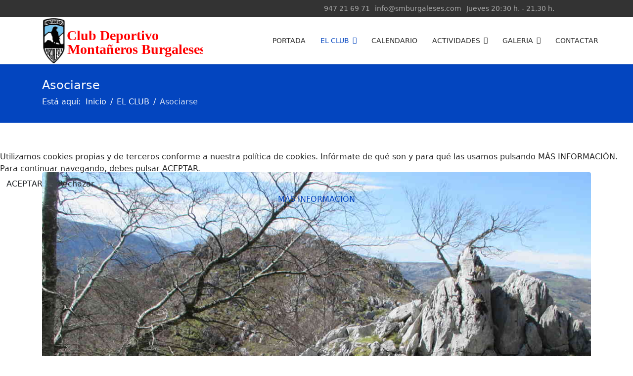

--- FILE ---
content_type: text/html; charset=utf-8
request_url: https://smburgaleses.com/el-club/asociarse
body_size: 34506
content:

<!doctype html>
<html lang="es-es" dir="ltr">
	
<head>
<script type="text/javascript">  (function(){    function blockCookies(disableCookies, disableLocal, disableSession){    if(disableCookies == 1){    if(!document.__defineGetter__){    Object.defineProperty(document, 'cookie',{    get: function(){ return ''; },    set: function(){ return true;}    });    }else{    var oldSetter = document.__lookupSetter__('cookie');    if(oldSetter) {    Object.defineProperty(document, 'cookie', {    get: function(){ return ''; },    set: function(v){ if(v.match(/reDimCookieHint\=/) || v.match(/1706c0f67991037938c84068c2b0214a\=/)) {    oldSetter.call(document, v);    }    return true;    }    });    }    }    var cookies = document.cookie.split(';');    for (var i = 0; i < cookies.length; i++) {    var cookie = cookies[i];    var pos = cookie.indexOf('=');    var name = '';    if(pos > -1){    name = cookie.substr(0, pos);    }else{    name = cookie;    } if(name.match(/reDimCookieHint/)) {    document.cookie = name + '=; expires=Thu, 01 Jan 1970 00:00:00 GMT';    }    }    }    if(disableLocal == 1){    window.localStorage.clear();    window.localStorage.__proto__ = Object.create(window.Storage.prototype);    window.localStorage.__proto__.setItem = function(){ return undefined; };    }    if(disableSession == 1){    window.sessionStorage.clear();    window.sessionStorage.__proto__ = Object.create(window.Storage.prototype);    window.sessionStorage.__proto__.setItem = function(){ return undefined; };    }    }    blockCookies(1,1,1);    }()); </script>


		
		<meta name="viewport" content="width=device-width, initial-scale=1, shrink-to-fit=no">
		<meta charset="utf-8">
	<meta name="author" content="Super User">
	<meta name="description" content="Club de montaña fundado en 1.931. El Club practica las modalidades deportivas de montaña, escalada, espeleología y BTT.">
	<meta name="generator" content="HELIX_ULTIMATE_GENERATOR_TEXT">
	<title>Club Deportivo Montañeros Burgaleses - Asociarse</title>
	<link href="/images/favicon.ico" rel="icon" type="image/vnd.microsoft.icon">
	<link href="/media/vendor/joomla-custom-elements/css/joomla-alert.min.css?0.2.0" rel="stylesheet" />
	<link href="/plugins/system/cookiehint/css/redimstyle.css?b28dc1c4dc75bc48dbdd15150983e570" rel="stylesheet" />
	<link href="/plugins/content/responsive-tables/responsive-tables.css" rel="stylesheet" />
	<link href="/templates/shaper_helixultimate/css/bootstrap.min.css" rel="stylesheet" />
	<link href="/plugins/system/helixultimate/assets/css/system-j4.min.css" rel="stylesheet" />
	<link href="/templates/shaper_helixultimate/css/template.css" rel="stylesheet" />
	<link href="/templates/shaper_helixultimate/css/presets/default.css" rel="stylesheet" />
	<style>#redim-cookiehint-modal {position: fixed; top: 0; bottom: 0; left: 0; right: 0; z-index: 99998; display: flex; justify-content : center; align-items : center;}</style>
	<style>h1{font-family: 'Arial', sans-serif;text-decoration: none;}
</style>
	<style>.logo-image {height:96px;}.logo-image-phone {height:96px;}</style>
	<style>@media(max-width: 576px) {.logo-image {height: 60px;}.logo-image-phone {height: 60px;}}</style>
	<style>#sp-redes-sociales-e-informacion{ background-color:#333333;color:#aaaaaa;padding:5px 5px 5px 5px; }</style>
	<style>#sp-redes-sociales-e-informacion a{color:#aaaaaa;}</style>
	<style>#sp-footer{ background-color:#ffffff; }</style>
<script type="application/json" class="joomla-script-options new">{"joomla.jtext":{"MDL_MODALTXT_CLOSE":"Cerrar","MDL_MODALTXT_PREVIOUS":"Anterior","MDL_MODALTXT_NEXT":"Siguiente","ERROR":"Error","MESSAGE":"Mensaje","NOTICE":"Aviso","WARNING":"Advertencia","JCLOSE":"Cerrar","JOK":"OK","JOPEN":"Abrir"},"data":{"breakpoints":{"tablet":991,"mobile":480},"header":{"stickyOffset":"0"}},"system.paths":{"root":"","rootFull":"https:\/\/smburgaleses.com\/","base":"","baseFull":"https:\/\/smburgaleses.com\/"},"csrf.token":"501b5ac6301b8dd9867beec7e93e20f2"}</script>
	<script src="/media/system/js/core.min.js?ee06c8994b37d13d4ad21c573bbffeeb9465c0e2"></script>
	<script src="/media/vendor/bootstrap/js/bootstrap-es5.min.js?5.3.2" nomodule defer></script>
	<script src="/media/system/js/showon-es5.min.js?0e293ba9dec283752e25f4e1d5eb0a6f8c07d3be" defer nomodule></script>
	<script src="/media/system/js/messages-es5.min.js?c29829fd2432533d05b15b771f86c6637708bd9d" nomodule defer></script>
	<script src="/media/vendor/jquery/js/jquery.min.js?3.7.1"></script>
	<script src="/media/legacy/js/jquery-noconflict.min.js?647005fc12b79b3ca2bb30c059899d5994e3e34d"></script>
	<script src="/media/vendor/bootstrap/js/alert.min.js?5.3.2" type="module"></script>
	<script src="/media/vendor/bootstrap/js/button.min.js?5.3.2" type="module"></script>
	<script src="/media/vendor/bootstrap/js/carousel.min.js?5.3.2" type="module"></script>
	<script src="/media/vendor/bootstrap/js/collapse.min.js?5.3.2" type="module"></script>
	<script src="/media/vendor/bootstrap/js/dropdown.min.js?5.3.2" type="module"></script>
	<script src="/media/vendor/bootstrap/js/modal.min.js?5.3.2" type="module"></script>
	<script src="/media/vendor/bootstrap/js/offcanvas.min.js?5.3.2" type="module"></script>
	<script src="/media/vendor/bootstrap/js/popover.min.js?5.3.2" type="module"></script>
	<script src="/media/vendor/bootstrap/js/scrollspy.min.js?5.3.2" type="module"></script>
	<script src="/media/vendor/bootstrap/js/tab.min.js?5.3.2" type="module"></script>
	<script src="/media/vendor/bootstrap/js/toast.min.js?5.3.2" type="module"></script>
	<script src="/media/system/js/showon.min.js?f79c256660e2c0ca2179cf7f3168ea8143e1af82" type="module"></script>
	<script src="/media/system/js/messages.min.js?7f7aa28ac8e8d42145850e8b45b3bc82ff9a6411" type="module"></script>
	<script src="/templates/shaper_helixultimate/js/main.js"></script>
	<script>template="shaper_helixultimate";</script>
	</head>
	<body class="site helix-ultimate hu com_content com-content view-article layout-default task-none itemid-175 es-es ltr layout-fluid offcanvas-init offcanvs-position-right">

		
		
		<div class="body-wrapper">
			<div class="body-innerwrapper">
								
<section id="sp-redes-sociales-e-informacion" >

						<div class="container">
				<div class="container-inner">
			
	
<div class="row">
	<div id="sp-top1" class="col-lg-6 "><div class="sp-column "><ul class="social-icons"><li class="social-icon-facebook"><a target="_blank" rel="noopener noreferrer" href="https://www.facebook.com/Monta%C3%B1eros-Burgaleses-171522806194471/" aria-label="Facebook"><span class="fab fa-facebook" aria-hidden="true"></span></a></li><li class="social-icon-youtube"><a target="_blank" rel="noopener noreferrer" href="https://www.youtube.com/user/smburgaleses" aria-label="Youtube"><span class="fab fa-youtube" aria-hidden="true"></span></a></li><li class="social-icon-instagram"><a target="_blank" rel="noopener noreferrer" href="https://www.instagram.com/c.d.montaneros_burgaleses/" aria-label="Instagram"><span class="fab fa-instagram" aria-hidden="true"></span></a></li><li class="social-icon-custom"><a target="_blank" rel="noopener noreferrer" href="https://smburgaleses.blogspot.com/" aria-label="Custom"><span class="fab fa-custom" aria-hidden="true"></span></a></li></ul></div></div><div id="sp-top2" class="col-lg-6 "><div class="sp-column "><ul class="sp-contact-info"><li class="sp-contact-phone"><span class="fas fa-phone" aria-hidden="true"></span> <a href="tel:947216971">947 21 69 71</a></li><li class="sp-contact-email"><span class="far fa-envelope" aria-hidden="true"></span> <a href="mailto:info@smburgaleses.com">info@smburgaleses.com</a></li><li class="sp-contact-time"><span class="far fa-clock" aria-hidden="true"></span> Jueves 20:30 h. - 21,30 h.</li></ul></div></div></div>
							</div>
			</div>
			
</section>
<header id="sp-header" >

						<div class="container">
				<div class="container-inner">
			
	
<div class="row">
	<div id="sp-logo" class="col-lg-4 "><div class="sp-column  d-flex align-items-center"><div class="logo"><a href="/">
				<img class='logo-image  d-none d-lg-inline-block'
					srcset='https://smburgaleses.com/images/dibujo.svg 1x'
					src='https://smburgaleses.com/images/dibujo.svg'
					height='96px'
					alt='Club Deportivo Montañeros Burgaleses'
				/>
				<img class="logo-image-phone d-inline-block d-lg-none" src="https://smburgaleses.com/images/logomovil.jpg" alt="Club Deportivo Montañeros Burgaleses" /></a></div></div></div><div id="sp-menu" class="col-lg-8 "><div class="sp-column  d-flex align-items-center justify-content-end"><nav class="sp-megamenu-wrapper d-flex" role="HELIX_ULTIMATE_AIRA_NAVIGATION"><a id="offcanvas-toggler" aria-label="HELIX_ULTIMATE_NAVIGATION" class="offcanvas-toggler-right d-flex d-lg-none" href="#"><div class="burger-icon" aria-hidden="true"><span></span><span></span><span></span></div></a><ul class="sp-megamenu-parent menu-animation-fade d-none d-lg-block"><li class="sp-menu-item"><a   href="/"  >PORTADA</a></li><li class="sp-menu-item sp-has-child active"><a   href="/el-club"  >EL CLUB</a><div class="sp-dropdown sp-dropdown-main sp-menu-right" style="width: 210px;"><div class="sp-dropdown-inner"><ul class="sp-dropdown-items"><li class="sp-menu-item current-item active"><a aria-current="page"  href="/el-club/asociarse"  >Asociarse</a></li><li class="sp-menu-item"><a   href="/el-club/federarse-en-montana"  >Federarse en montaña</a></li><li class="sp-menu-item"><a   href="/el-club/federarse-en-espeleologia"  >Federarse en espeleología</a></li><li class="sp-menu-item"><a   href="/el-club/refugio-de-el-esteralbo"  >Refugio de &quot;El Esteralbo&quot;</a></li><li class="sp-menu-item"><a   href="/el-club/tienda"  >Tienda</a></li><li class="sp-menu-item sp-has-child"><a   href="/el-club/historia"  >Historia</a><div class="sp-dropdown sp-dropdown-sub sp-menu-right" style="width: 210px;"><div class="sp-dropdown-inner"><ul class="sp-dropdown-items"><li class="sp-menu-item"><a   href="/el-club/historia/nuestros-as-socios-as-en-la-revista-torre-santa"  >Nuestros/as socios/as en la revista Torre Santa</a></li></ul></div></div></li></ul></div></div></li><li class="sp-menu-item"><a   href="/calendario/month.calendar/2026/01/17/-"  >CALENDARIO</a></li><li class="sp-menu-item sp-has-child"><a   href="/actividades"  >ACTIVIDADES</a><div class="sp-dropdown sp-dropdown-main sp-menu-right" style="width: 210px;"><div class="sp-dropdown-inner"><ul class="sp-dropdown-items"><li class="sp-menu-item"><a   href="/actividades/cursos-2023"  >Cursos 2024</a></li><li class="sp-menu-item"><a   href="/actividades/rutas-de-montana"  >Rutas de Montaña</a></li><li class="sp-menu-item"><a   href="/actividades/vias-de-escalada"  >Vías de Escalada</a></li><li class="sp-menu-item"><a   href="/actividades/ciclo-de-proyecciones"  >Ciclo de Proyecciones</a></li><li class="sp-menu-item"><a   href="/actividades/concurso-de-fotografia"  >Concurso de Fotografía</a></li><li class="sp-menu-item"><a   href="/actividades/campeonato-de-escalada"  >Campeonato de Escalada</a></li></ul></div></div></li><li class="sp-menu-item sp-has-child"><a   href="/galeria"  >GALERIA</a><div class="sp-dropdown sp-dropdown-main sp-menu-right" style="width: 210px;"><div class="sp-dropdown-inner"><ul class="sp-dropdown-items"><li class="sp-menu-item"><a   href="/galeria/montana"  >Montaña</a></li><li class="sp-menu-item"><a   href="/galeria/espeleologia-barrancos"  >Espeleología/Barrancos</a></li><li class="sp-menu-item"><a   href="/galeria/escalada"  >Escalada</a></li><li class="sp-menu-item"><a   href="/galeria/bicicleta-de-montana-btt"  >Bicicleta de montaña BTT</a></li><li class="sp-menu-item"><a   href="/galeria/formacion"  >Formación</a></li><li class="sp-menu-item"><a   href="/galeria/campeonato-de-escalada"  >Campeonato de Escalada</a></li><li class="sp-menu-item"><a   href="/galeria/ciclo-de-proyecciones"  >Ciclo de Proyecciones</a></li><li class="sp-menu-item"><a   href="/galeria/videos"  >Videos</a></li></ul></div></div></li><li class="sp-menu-item"><a   href="/contacta"  >CONTACTAR</a></li></ul></nav></div></div></div>
							</div>
			</div>
			
</header>
<section id="sp-section-3" >

				
	
<div class="row">
	<div id="sp-title" class="col-lg-12 "><div class="sp-column "><div class="sp-page-title"><div class="container"><h2 class="sp-page-title-heading">Asociarse</h2>
<ol itemscope itemtype="https://schema.org/BreadcrumbList" class="breadcrumb">
			<li class="float-start">
			Está aquí: &#160;
		</li>
	
				<li itemprop="itemListElement" itemscope itemtype="https://schema.org/ListItem" class="breadcrumb-item"><a itemprop="item" href="/" class="pathway"><span itemprop="name">Inicio</span></a>				<meta itemprop="position" content="1">
			</li>
					<li itemprop="itemListElement" itemscope itemtype="https://schema.org/ListItem" class="breadcrumb-item"><a itemprop="item" href="/el-club" class="pathway"><span itemprop="name">EL CLUB</span></a>				<meta itemprop="position" content="2">
			</li>
					<li itemprop="itemListElement" itemscope itemtype="https://schema.org/ListItem" class="breadcrumb-item active"><span itemprop="name">Asociarse</span>				<meta itemprop="position" content="3">
			</li>
		</ol>
</div></div></div></div></div>
				
</section>
<section id="sp-main-body" >

										<div class="container">
					<div class="container-inner">
						
	
<div class="row">
	
<main id="sp-component" class="col-lg-12 ">
	<div class="sp-column ">
		<div id="system-message-container" aria-live="polite">
	</div>


		
		<div class="article-details " itemscope itemtype="https://schema.org/Article">
	<meta itemprop="inLanguage" content="es-ES">
	
	
				<div class="article-full-image">
		<img src="/images/2018/05/03/Asociarse.jpg" itemprop="image" alt="Asociarse">	</div>

	
		
		<div class="article-can-edit d-flex flex-wrap justify-content-between">
				</div>
			
		
			
		
		
	
	<div itemprop="articleBody">
		<p><span style="color: #ff0000; font-size: 16pt;"><strong>REQUISITOS PARA NUEVOS/AS SOCIOS/AS</strong></span></p>
<p><span style="font-size: 14pt;"><strong>1.&nbsp; Ingresar la cantidad correspondiente (ver <a href="#tarifas" title="Tarifas">Tarifas</a>) en la siguiente cuenta del BBVA:</strong></span></p>
<p style="text-align: center;"><span style="font-size: 14pt;"><strong>ES13 0182 1758 9902 0172 8696</strong></span></p>
<p style="padding-left: 30px;"><span style="font-size: 12pt;">En el justificante bancario poner:</span></p>
<p style="padding-left: 60px;"><span style="font-size: 12pt;"><strong><em>Nombre y 1º Apellido + I + C</em></strong></span></p>
<p style="padding-left: 60px;"><span style="font-size: 12pt;"><strong><span style="color: #ff0000;"><strong>NOTA: </strong></span></strong>La inicial <strong><span style="text-decoration: underline;">I</span></strong> es Inscripción y <strong><span style="text-decoration: underline;">C</span></strong> es Cuota.</span></p>
<p><span style="font-size: 14pt;"><strong>2.&nbsp; Traer al Club los siguientes documentos:</strong></span></p>
<p style="padding-left: 30px;"><span style="color: #ff0000; font-size: 12pt;"><strong>• 1 Foto tamaño carnet.</strong></span></p>
<p style="padding-left: 30px;"><span style="color: #ff0000; font-size: 12pt;"><strong>• Justificante bancario.</strong></span></p>
<p style="padding-left: 30px;"><span style="color: #ff0000; font-size: 12pt;"><strong>• Solicitud de ingreso rellenada por las dos caras.</strong></span></p>
<table class="responsive rt">
<tbody>
<tr>
<td style="width: 75px; vertical-align: bottom;"><a href="/images/Imagenes/asociarse/SOLICITUD%20INGRESO%202025.pdf" target="_blank"><span style="font-size: 14pt;"><span class="readonly plg-desc"><img src="/images/Imagenes/Rutas/icono-acrobat.jpg" alt="icono acrobat" width="64" height="75" style="vertical-align: bottom;" /></span></span></a></td>
<td style="vertical-align: bottom;"><a href="/images/Imagenes/asociarse/SOLICITUD%20INGRESO%202026.pdf" target="_blank" title="INSERTAR"><span style="font-size: 14pt;"><span class="readonly plg-desc"><strong>Solicitud de ingreso</strong></span></span></a></td>
</tr>
</tbody>
</table>
<hr />
<p style="text-align: justify;"><span style="font-size: 12pt;">Si quieres que se te incluya en el grupo de Whatsapp del Club debes añadir a la documentación anterior la siguiente solicitud:</span></p>
<table class="responsive rt">
<tbody>
<tr>
<td style="width: 75px; vertical-align: bottom;"><a href="/images/Imagenes/asociarse/SOLICITUD%20CONSENTIMIENTO%20INCLUSION%20WHATSAPP.pdf" target="_blank" title="Descargar Solicitud consentimiento inclusión grupo Whatsapp."><span style="font-size: 14pt;"><span class="readonly plg-desc"><img src="/images/Imagenes/iconos/iconowhatsapp.png" alt="icono acrobat" width="64" height="64" style="vertical-align: bottom;" /></span></span></a></td>
<td style="vertical-align: bottom;"><strong><a href="/images/Imagenes/asociarse/SOLICITUD%20CONSENTIMIENTO%20INCLUSION%20WHATSAPP.pdf" target="_blank" title="Descargar Solicitud consentimiento inclusión grupo Whatsapp."><span style="font-size: 14pt;">Solicitud consentimiento inclusión grupo Whatsapp</span></a></strong></td>
</tr>
</tbody>
</table>
<hr />
<p><span style="color: #ff0000; font-size: 16pt;"><strong>REQUISITOS PARA RENOVAR LA CUOTA/LICENCIA FEDERATIVA<br /></strong></span></p>
<p><span style="font-size: 14pt;"><strong>1.&nbsp; Ingresar la cantidad correspondiente (ver <a href="#tarifas" title="Tarifas">Tarifas</a>) en la siguiente cuenta del BBVA:</strong></span></p>
<p style="text-align: center;"><span style="font-size: 14pt;"><strong>ES13 0182 1758 9902 0172 8696</strong></span></p>
<p style="padding-left: 30px;"><span style="font-size: 12pt;">En el justificante bancario poner:</span></p>
<p style="padding-left: 60px;"><span style="font-size: 12pt;"><strong><em>Nombre y 1º Apellido + C</em></strong></span></p>
<p style="padding-left: 60px;"><span style="font-size: 12pt;"><strong><span style="color: #ff0000;"><strong>NOTA: </strong></span></strong>La inicial <strong><span style="text-decoration: underline;">C</span></strong> es Cuota.</span></p>
<p><span style="font-size: 14pt;"><strong>2.&nbsp; Traer al Club los siguientes documentos:</strong></span></p>
<p style="padding-left: 30px;"><span style="color: #ff0000; font-size: 12pt;"><strong>• Justificante bancario.</strong></span></p>
<p style="padding-left: 30px;"><span style="color: #ff0000; font-size: 12pt;"><strong>• Solicitud de renovación de cuota/licencia federativa rellenada por las dos caras.</strong></span></p>
<table class="responsive rt">
<tbody>
<tr>
<td style="width: 75px; vertical-align: bottom;"><a href="/images/Imagenes/asociarse/RENOVACION%20CUOTA%202023.pdf" target="_blank"><span style="font-size: 14pt;"><span class="readonly plg-desc"><img src="/images/Imagenes/Rutas/icono-acrobat.jpg" alt="icono acrobat" width="64" height="75" style="vertical-align: bottom;" /></span></span></a></td>
<td style="vertical-align: bottom;"><a href="/images/Imagenes/asociarse/RENOVACION%20CUOTA%202026.pdf" target="_blank" title="INSERTAR"><span style="font-size: 14pt;"><span class="readonly plg-desc"><strong>Solicitud de renovación de cuota/licencia federativa</strong></span></span></a></td>
</tr>
</tbody>
</table>
<hr />
<p><span style="color: #ff0000; font-size: 12pt;"><strong><span style="color: #000000;">Si también quieres federarte en montaña ver</span> </strong> <a href="/index.php/el-club/federarse-en-montana" target="_blank" rel="noopener" title="Ver información para federarse en montaña."><strong>Federarse Montaña</strong></a> </span></p>
<p><span style="color: #ff0000; font-size: 12pt;"><strong><span style="color: #000000;">Si también quieres federarte en espeleología ver</span> </strong> <a href="/index.php/el-club/federarse-en-espeleologia" target="_blank" rel="noopener" title="Ver información para federarse en espeleología."><strong>Federarse Espeleología</strong></a> </span></p>
<hr />
<p><a name="tarifas"></a></p>
<p><span style="color: #ff0000;"><span style="font-size: 18px;"><strong>Tarifas 2026:</strong></span></span></p>
<table border="0" class="responsive rt" cellpadding="5">
<tbody>
<tr>
<td rowspan="3" style="width: 400px; background-color: #ffffff; vertical-align: top;">
<p><span style="font-size: 10px;"><strong><span style="color: #008000;"><span style="font-size: 14px;">Mayor</span></span> </strong> </span></p>
Inscripción (I): 15 €<br /> Cuota anual (C): 30 €<br /> Cuota últimos 4 meses: 15 €<hr />
<p style="text-align: justify;"><span style="font-size: 10px;"><strong><span style="color: #008000;"><span style="font-size: 14px;">Mayor de 65 años y más de 25 años en el Club</span></span> </strong> </span></p>
<p>Cuota anual: Gratuita</p>
<hr />
<p><span style="color: #008000;"><strong><span style="font-size: 14px;">Juvenil<br /> </span> </strong> </span></p>
Inscripción (I): 8 €<br /> Cuota anual (C): 18 €<br /> Cuota últimos 4 meses: 10 €<hr />
<p><span style="color: #008000;"><strong><span style="font-size: 14px;">Infantil</span> </strong> </span></p>
Inscripción: Gratuita<br /> Cuota anual: Gratuita</td>
<td rowspan="3">&nbsp;</td>
<td style="text-align: center; vertical-align: top;"><img src="/images/Imagenes/asociarse/carnet-socio.jpg" alt="carnet socio" width="300" height="197" style="border: 1px solid black;" /></td>
</tr>
<tr>
<td style="height: 100px; background-color: #ffffff;">&nbsp;<strong>Categorías</strong><br />
<ul>
<li style="text-align: justify;"><strong>Mayor</strong>: A partir de 18 años cumplidos en 2026.</li>
<li style="text-align: justify;"><strong>Juvenil</strong>: De 14 a 17 años cumplidos en 2026, adjuntar justificante de estudios reglados.</li>
<li style="text-align: justify;"><strong>Infantil</strong>: Hasta 13 años cumplidos en 2026.</li>
</ul>
</td>
</tr>
<tr>
<td style="height: 100px;">&nbsp;</td>
</tr>
</tbody>
</table> 	</div>

	
	
	
			
		
	

	
				</div>

			</div>
</main>
</div>
											</div>
				</div>
						
</section>
<section id="sp-bottom" >

						<div class="container">
				<div class="container-inner">
			
	
<div class="row">
	<div id="sp-bottom1" class="col-sm-col-sm-6 col-lg-3 "><div class="sp-column "><div class="sp-module "><h3 class="sp-module-title">Mapa</h3><div class="sp-module-content">
<div id="mod-custom93" class="mod-custom custom">
    <iframe src="https://www.google.com/maps/embed?pb=!1m14!1m8!1m3!1d11793.258629814758!2d-3.680309!3d42.357133!3m2!1i1024!2i768!4f13.1!3m3!1m2!1s0x0%3A0xdd13ec763ce007f4!2sClub+Deportivo+Monta%C3%B1eros+Burgaleses!5e0!3m2!1ses!2ses!4v1498929995737" width="250" height="300" frameborder="0" style="border:0" allowfullscreen></iframe></div>
</div></div></div></div><div id="sp-bottom2" class="col-sm-col-sm-6 col-lg-3 "><div class="sp-column "><div class="sp-module "><h3 class="sp-module-title">Información</h3><div class="sp-module-content">
<div id="mod-custom429" class="mod-custom custom">
    <p>Club Deportivo Montañeros Burgaleses<br /> C/ Pintor Manero 7, bajo<br /> 09006 - Burgos<br /> Tfo. 947 21 69 71</p>
<hr />
<p style="text-align: justify;">Horario sede: <strong>jueves, 20,30-22h.</strong><br />Horario oficina: <strong>jueves, 20,30-21,30h.</strong> para trámites, salidas sociales, etc.</p>
<p style="text-align: justify;">Si el jueves es festivo o vispera de festivo, se abre el&nbsp;<strong>martes</strong> con el mismo horario anterior.</p></div>
</div></div></div></div><div id="sp-bottom3" class="col-lg-3 "><div class="sp-column "><div class="sp-module "><h3 class="sp-module-title">Últimas fotos</h3><div class="sp-module-content">
<div id="mod-custom467" class="mod-custom custom">
    <table>
<tbody>
<tr>
<td><a href="https://photos.app.goo.gl/dn894RgLR6rgwQwv8" target="_blank" rel="noopener"><img src="https://lh3.googleusercontent.com/pw/AJFCJaWUsDiVIBfBNgVakBzk934GKGiAzhPEkr0ZowlXMEl5KpVWC-u0o_nIZTGLm_Un6T8c37tTUtzfguWpa6-ZUzYGwplbn5NO2ZfGS89I5nNiLtnb16K5b5i1L4s5K16h5nzzCRtMSILYwPdclp7GCO_hEw=w1920-h864-s-no?authuser=0" alt="" width="250" height="187" /></a></td>
<td><a href="https://photos.app.goo.gl/dn894RgLR6rgwQwv8" target="_blank" rel="noopener"><img src="https://lh3.googleusercontent.com/pw/AJFCJaX9D7wfxzXVZzpnHDfaWk3iT1vqLhk6p_PYwtRqMtq_5h-QNDxKEmT7YnvsOVrsIWJ14H457owo3WAoxMiwcHCjyl6O6vsZiiDe7OMHioZJPz5Auxhvykt8MfQiclyCnLcxg6roGFxljsAiOEjes3QRNg=w1920-h864-s-no?authuser=0" alt="" width="250" height="187" /></a></td>
</tr>
<tr>
<td><a href="https://photos.app.goo.gl/dn894RgLR6rgwQwv8" target="_blank" rel="noopener"><img src="https://lh3.googleusercontent.com/pw/AJFCJaVLkxaCV4Oa1bnqHM5GiW8BJzuhT1g1cOtYNLj60ZrwH_gOQSMxdeuHEOuTVThqVnrIusJL5eDvRVvndOmQxcLx6bpVIJRiqXeIi9pLCgP1kztfM07jJXKjSg-NeyZlCB63hNSc7xRsYGDtUUhfBrPLWA=w1920-h864-s-no?authuser=0" alt="" width="250" height="187" /></a></td>
<td><a href="https://photos.app.goo.gl/dn894RgLR6rgwQwv8" target="_blank" rel="noopener"><img src="https://lh3.googleusercontent.com/pw/AJFCJaUILX_QlWRtbxxPeFysBZJ0L-TWeoOW59qTbFYS5FDo3uwLO-Vo6EH-o4CXGgLh9fLfN9WgykW3JfgFcEha_1lss9k0z-Efb4MC_i1LBkNeARw3qn4TSFzqT0suir_FPwCMWMtgdK2fpdjkxFd_gVcAAA=w1600-h715-s-no?authuser=0" alt="" width="250" height="187" /></a></td>
</tr>
<tr>
<td><a href="https://photos.app.goo.gl/dn894RgLR6rgwQwv8" target="_blank" rel="noopener"><img src="https://lh3.googleusercontent.com/pw/AJFCJaWFYgIS29hCdVEE9zRlkKEr586z5UTfNYFWYMtkyRe0VVs96zXmZiFIvF2X8Wy2bncZqooc3NrJ3akph9eXELxfn7ykcpHwS6bvcLkC2KBcMLomSVgtwlek4vtk8EuVYjTIN91g_uaZGvhVrLenUgQEYQ=w1564-h880-s-k-no?authuser=0" alt="" width="250" height="187" /></a></td>
<td><a href="https://photos.app.goo.gl/dn894RgLR6rgwQwv8" target="_blank" rel="noopener"><img src="https://lh3.googleusercontent.com/pw/AJFCJaXwKWqyOdK1wG08GyRQQltdQIam1yAbTeNxO57gnRRjvyFrR3aoIgV5VNrqOh7Jh49c25olDQglgVSYb_GVk-TjbUFErzPnY3G2YiIVUhZLsndF_u8n3KeKWfEV6wgc3jWw2isU0GAiLJdG2t9p7UDnAA=w1600-h715-s-no?authuser=0" alt="" width="250" height="187" /></a></td>
</tr>
</tbody>
</table></div>
</div></div></div></div><div id="sp-bottom4" class="col-lg-3 "><div class="sp-column "><div class="sp-module "><h3 class="sp-module-title">Avisos legales</h3><div class="sp-module-content">
<div id="mod-custom416" class="mod-custom custom">
    <ul>
<li><a href="/aviso-legal" target="_blank" title="Aviso Legal">Aviso Legal</a></li>
<li><a href="/politica-de-privacidad" target="_blank" title="Politica de Privacidad">Politica de Privacidad</a></li>
<li><a href="/politica-de-cookies" target="_blank" title="Politica de cookies">Politica de cookies</a></li>
</ul></div>
</div></div></div></div></div>
							</div>
			</div>
			
</section>
<footer id="sp-footer" >

						<div class="container">
				<div class="container-inner">
			
	
<div class="row">
	<div id="sp-footer1" class="col-lg-12 "><div class="sp-column "><div class="sp-module "><div class="sp-module-content">
<div id="mod-custom376" class="mod-custom custom">
    <table border="0" style="margin-left: auto; margin-right: auto;">
<tbody>
<tr>
<td style="text-align: center; vertical-align: middle;"><a href="http://fclm.com/" target="_blank" rel="noopener noreferrer" title="Federación de Deportes de Montaña, Escalada y Senderismo  de Castilla y León"><img src="/images/Imagenes/logos/logo-fdmescyl.jpg" alt="logo fdmescyl" width="205" height="69" style="border: 0px none;" /></a></td>
<td style="text-align: center; vertical-align: middle;"><a href="http://www.aytoburgos.es/" target="_blank" rel="noopener noreferrer" title="Exmo. Ayuntamiento de Burgos"><img src="/images/Imagenes/logos/ayuntamiento.jpg" alt="ayuntamiento" width="242" height="76" style="border: 0px none;" /></a></td>
<td style="text-align: center; vertical-align: middle;"><a href="http://www.burgosbus.com" target="_blank" rel="noopener noreferrer" title="Autocares Javier de Miguel"><img src="/images/Imagenes/logos/JAVIER_DE_MIGUEL.jpg" alt="JAVIER DE MIGUEL" width="136" height="111" style="border: 0px none;" /></a></td>
<td style="text-align: center; vertical-align: middle;"><a href="https://www.campobaseburgos.com"><img src="/images/logo_campo_base_2.png" alt="logo_campo_base_2.png" width="242" height="106" /></a></td>
<td style="text-align: center; vertical-align: middle;"><a href="https://www.airrocksaladeescalada.com/" target="_blank" rel="noopener noreferrer" title="Sala de Escalada AirRock"><img src="/images/Imagenes/logos/AIR-ROCK.png" alt="AIR-ROCK" width="130" height="92" style="border: 0px none;" /></a></td>
<td style="text-align: center; vertical-align: middle;"><a href="https://www.tiendasummit.com"><img src="/images/SUMMITlogo.png" alt="SUMMITlogo.png" width="220" height="125" /></a></td>
<td style="text-align: center; vertical-align: middle;"><a href="http://www.vaderepro.es/" target="_blank" rel="noopener" title="Impresión Digital VadeRepro"><img src="/images/Imagenes/logos/VadeRepro.jpg" alt="VadeRepro" width="169" height="34" /></a></td>
</tr>
</tbody>
</table>
<p>&nbsp;</p></div>
</div></div><span class="sp-copyright">© Club Deportivo Montañeros Burgaleses</span></div></div></div>
							</div>
			</div>
			
</footer>			</div>
		</div>

		<!-- Off Canvas Menu -->
		<div class="offcanvas-overlay"></div>
		<!-- Rendering the offcanvas style -->
		<!-- If canvas style selected then render the style -->
		<!-- otherwise (for old templates) attach the offcanvas module position -->
					<div class="offcanvas-menu">
	<div class="d-flex align-items-center p-3 pt-4">
		<a href="#" class="close-offcanvas" aria-label="HELIX_ULTIMATE_CLOSE_OFFCANVAS_ARIA_LABEL">
			<div class="burger-icon">
				<span></span>
				<span></span>
				<span></span>
			</div>
		</a>
	</div>
	<div class="offcanvas-inner">
		<div class="d-flex header-modules mb-3">
			
					</div>
		
					<div class="sp-module "><div class="sp-module-content"><ul class="menu">
<li class="item-101 default"><a href="/" >PORTADA</a></li><li class="item-894 active menu-deeper menu-parent"><a href="/el-club" >EL CLUB<span class="menu-toggler"></span></a><ul class="menu-child"><li class="item-175 current active"><a href="/el-club/asociarse" >Asociarse</a></li><li class="item-227"><a href="/el-club/federarse-en-montana" >Federarse en montaña</a></li><li class="item-228"><a href="/el-club/federarse-en-espeleologia" >Federarse en espeleología</a></li><li class="item-178"><a href="/el-club/refugio-de-el-esteralbo" >Refugio de &quot;El Esteralbo&quot;</a></li><li class="item-177"><a href="/el-club/tienda" >Tienda</a></li><li class="item-179 menu-deeper menu-parent"><a href="/el-club/historia" >Historia<span class="menu-toggler"></span></a><ul class="menu-child"><li class="item-180"><a href="/el-club/historia/nuestros-as-socios-as-en-la-revista-torre-santa" >Nuestros/as socios/as en la revista Torre Santa</a></li></ul></li></ul></li><li class="item-893"><a href="/calendario/month.calendar/2026/01/17/-" >CALENDARIO</a></li><li class="item-895 menu-deeper menu-parent"><a href="/actividades" >ACTIVIDADES<span class="menu-toggler"></span></a><ul class="menu-child"><li class="item-374"><a href="/actividades/cursos-2023" >Cursos 2024</a></li><li class="item-375"><a href="/actividades/rutas-de-montana" >Rutas de Montaña</a></li><li class="item-383"><a href="/actividades/vias-de-escalada" >Vías de Escalada</a></li><li class="item-377"><a href="/actividades/ciclo-de-proyecciones" >Ciclo de Proyecciones</a></li><li class="item-378"><a href="/actividades/concurso-de-fotografia" >Concurso de Fotografía</a></li><li class="item-379"><a href="/actividades/campeonato-de-escalada" >Campeonato de Escalada</a></li></ul></li><li class="item-896 menu-deeper menu-parent"><a href="/galeria" >GALERIA<span class="menu-toggler"></span></a><ul class="menu-child"><li class="item-1306"><a href="/galeria/montana" >Montaña</a></li><li class="item-1327"><a href="/galeria/espeleologia-barrancos" >Espeleología/Barrancos</a></li><li class="item-184"><a href="/galeria/escalada" >Escalada</a></li><li class="item-1373"><a href="/galeria/bicicleta-de-montana-btt" >Bicicleta de montaña BTT</a></li><li class="item-1360"><a href="/galeria/formacion" >Formación</a></li><li class="item-188"><a href="/galeria/campeonato-de-escalada" >Campeonato de Escalada</a></li><li class="item-1359"><a href="/galeria/ciclo-de-proyecciones" >Ciclo de Proyecciones</a></li><li class="item-189"><a href="/galeria/videos" >Videos</a></li></ul></li><li class="item-875"><a href="/contacta" >CONTACTAR</a></li></ul>
</div></div>
		
		
		
		
				
		<!-- custom module position -->
		
	</div>
</div>				

		
		

		<!-- Go to top -->
					<a href="#" class="sp-scroll-up" aria-label="HELIX_ULTIMATE_SCROLL_UP_ARIA_LABEL"><span class="fas fa-angle-up" aria-hidden="true"></span></a>
					
<div id="redim-cookiehint-modal">   <div id="redim-cookiehint">     <div class="cookiecontent">   Utilizamos cookies propias y de terceros conforme a nuestra política de cookies. Infórmate de qué son y para qué las usamos pulsando MÁS INFORMACIÓN. Para continuar navegando, debes pulsar ACEPTAR.    </div>     <div class="cookiebuttons">        <a id="cookiehintsubmit" onclick="return cookiehintsubmit(this);" href="https://smburgaleses.com/el-club/asociarse?rCH=2"         class="btn">ACEPTAR</a>           <a id="cookiehintsubmitno" onclick="return cookiehintsubmitno(this);" href="https://smburgaleses.com/el-club/asociarse?rCH=-2"           class="btn">Rechazar</a>          <div class="text-center" id="cookiehintinfo">                <a target="_self" href="https://www.smburgaleses.com/politica-de-cookies">MÁS INFORMACIÓN</a>                      </div>      </div>     <div class="clr"></div>   </div> </div>     <script type="text/javascript">        document.addEventListener("DOMContentLoaded", function(event) {         if (!navigator.cookieEnabled){           document.getElementById('redim-cookiehint-modal').remove();         }       });        function cookiehintfadeOut(el) {         el.style.opacity = 1;         (function fade() {           if ((el.style.opacity -= .1) < 0) {             el.style.display = "none";           } else {             requestAnimationFrame(fade);           }         })();       }         function cookiehintsubmit(obj) {         document.cookie = 'reDimCookieHint=1; expires=0;29; path=/';         cookiehintfadeOut(document.getElementById('redim-cookiehint-modal'));         return true;       }        function cookiehintsubmitno(obj) {         document.cookie = 'reDimCookieHint=-1; expires=0; path=/';         cookiehintfadeOut(document.getElementById('redim-cookiehint-modal'));         return true;       }     </script>  
</body>
</html>

--- FILE ---
content_type: image/svg+xml
request_url: https://smburgaleses.com/images/dibujo.svg
body_size: 16795
content:
<?xml version="1.0" encoding="UTF-8"?>
<!-- Created with Inkscape (http://www.inkscape.org/) -->
<svg width="24.432mm" height="7.1874mm" version="1.1" viewBox="0 0 24.432 7.1874" xmlns="http://www.w3.org/2000/svg" xmlns:cc="http://creativecommons.org/ns#" xmlns:dc="http://purl.org/dc/elements/1.1/" xmlns:rdf="http://www.w3.org/1999/02/22-rdf-syntax-ns#" xmlns:xlink="http://www.w3.org/1999/xlink">
 <metadata>
  <rdf:RDF>
   <cc:Work rdf:about="">
    <dc:format>image/svg+xml</dc:format>
    <dc:type rdf:resource="http://purl.org/dc/dcmitype/StillImage"/>
    <dc:title/>
   </cc:Work>
  </rdf:RDF>
 </metadata>
 <g transform="translate(60.597 -132.39)">
  <g transform="matrix(.26458 0 0 .26458 -60.623 132.28)">
   <text x="14.59" y="21.594999" fill="#000000" font-family="sans-serif" font-size="8px" letter-spacing="0px" word-spacing="0px" style="line-height:1.25" xml:space="preserve"><tspan x="14.59" y="21.594999" fill="#ff0000" font-family="Calibri" font-size="8px" font-weight="bold">Montañeros Burgaleses</tspan></text>
   <text x="14.275002" y="13.719999" fill="#000000" font-family="Calibri" font-size="8px" letter-spacing="0px" word-spacing="0px" style="line-height:1.25" xml:space="preserve"><tspan x="14.275002" y="13.719999" fill="#ff0000" font-family="Calibri" font-weight="bold">Club Deportivo</tspan></text>
   <image x=".10001" y=".40001" width="14.185" height="27.165" preserveAspectRatio="none" xlink:href="[data-uri] ZWVlZWUgZXM6MCBlYzojMDAwMDAwIGNrOjUwMGQwMmE0ZjFmMWQ3NDk3MzQwY2M1ODY4OTZiZjEx /9sAQwAUDg8SDw0UEhASFxUUGB4yIR4cHB49LC4kMklATEtHQEZFUFpzYlBVbVZFRmSIZW13e4GC gU5gjZeMfZZzfoF8/9sAQwEVFxceGh47ISE7fFNGU3x8fHx8fHx8fHx8fHx8fHx8fHx8fHx8fHx8 fHx8fHx8fHx8fHx8fHx8fHx8fHx8fHx8/8AAEQgBmADWAwEiAAIRAQMRAf/EABsAAQADAQEBAQAA AAAAAAAAAAAFBgcEAwIB/8QAUxAAAQMDAQMFCwYKCAUDBQAAAQACAwQFEQYSITETQVFhcSI1NnOB kaGxssHRFBUyQnKCFiMzN1JUYnSj8AckNEOSk6LhJlWDs8Jk0vElJ0RjhP/EABgBAQADAQAAAAAA AAAAAAAAAAACAwQB/8QAHhEBAQEAAwADAQEAAAAAAAAAAAECAxExEhMhYUH/2gAMAwEAAhEDEQA/ ALmiIgIiICIiAiL4kkZE0uke1jRzuOAg+0UfNfLXCwufcKcgfoSBx8wyuKTV9nY3Lah8h6GxO94C CdRVg65tvNBV/wCBv/uXwddUWd1LUY+78UFqRVM67pc7qOYj7QX0NdUXPS1H+n4oLUirA1zbcb4K v/C3/wBy6IdY2iUZfLLD1PjJ9WUE+ii4NRWio+hXxDxmWe1hd0FVT1LS6nnimA543h3qQeyIiAiI gIiICIiAiIgIihr/AKghsrGs2eVqXjLY84AHST0IJlcdZdaGgz8rqoo3AZLC7Lv8I3rO67Ud0rnH bqnRMP1Ie4A6t28+UqJQX+r1vb4toU0U1Q4cDjYafKd/oUPVa3r5doU0MMDTwJBe4eU7vQq3HG+a RscTHSPccBrRknyKYo9KXarAcYBTsIJDpnbPo4jzIOaov11qTmSvmHNhjtgeZuFHuc57i57i5x4k nJKuVNoQZY6rriRju2RMx5nH4KUp9IWiFuHwvndnO1JIc9m7A9CDN0WsNtlr5QtbQ0e2zBIETMjo 5l6fOFG2ubQ8uz5SRkRDjwz5N29BlcFFVVIzT000w6Y4y71L1+aLl/y6r/yHfBXyXV9nYO5nfJ1N jd7wF1RX6hmtUlxa94giOy/LDkHdux5R50Gc/NFy/wCXVf8AkO+CfNFy/wCXVf8AkO+C0K0aho7x NJDTtmZIxu1iRoGRnmwT1eddN0nroIW/N1GKmVx37Tw1rR15IyT/AD0EMslp54DiaGSM/ttIXktS tc93mnf840kNPE1u4tdlznbugndx846CV8VmoLPBLJTVVSwuYdl7OTc8Z6NwIQZgi1Cnp7FVUvym CmoHwDi/kmAN7d247+deL9M2SsY6SKnaOUG58MhwOsDOPQgoUF2uNNs8jXVDQ3g3lCW+Y7lKU2sr rD+VdDUAn67MEf4cKYqNCUztn5NWzR9PKND8+bCjajRFwjLzBNBM0fRGS1zvJjA86CSpddU7ziro 5IuHdRuD/XjHpU5R3y21xAp6yMvJwGOOy4nqB4+RZ5U2G6Uh/HUM2MbRLBtgDrLcgKNQbMiyqhvd xt+BTVTwxu7k3HabjoweHkVrtGs4al7YbhGKeRxAEjT3BPXzt5unyILUiIgIiICy3Ukrpb/Wucck SbI7AMD1LUllN/7+V3jnetBxRsdLI2ONpc95DWtHEk8yu9r0TBGxslzeZpOeJjsMHaeJ9HlVTspA vVBkA/1hnH7QV11xPLDZGiJ5aJZgx+OduHHHoCCbpKWlpItikiiiZz8mAMkbt/SVD0Oqqa4XdlDT wSFjw7ErjjJAJ4dGB/sq7pys+T2O9se845EFjc8C4FufOWqO09I6nufyhn0oYZZB5I3IO6+aprKy qfHRTugpWOwwxktc/HOTx8i69H3qrkuvySqqZZmTMds7btrDgM5yd+MArn0Ixr728uaCWQOLSRwO Wj1Erm0oManpR1yew5B46crJKe/0smXOMsnJvy76W1u39O858imgHO/pFxktO1nPVyX8/wC6q0Ec 2y+ohOOQw4uDgC3fgEc/HHBT9nrvnLW0NXyfJcqXHY2s4xGRxwOhBF3u1Ps9eaZ8gkBaHscN2Qc8 RzcCrHeaFth0i6jDjK6ombtu5g7ju6u4XDr3v1D+7N9pykf6QJnNpqKAY2Hvc89rQAPaKCM09BLb NQ24SyMa2rg29x3FrgS0HPPkBfmpa+optWOmZI7NMWcmM7gNkEjsOT518VldSyXmyywygxU8UDXn B7ktdkjyBfmpKaas1ZU09O0PlfsBrS4DP4sHiUExfayePWFsZDM9sbuTBaHHZcHPIO7hvCr89E64 6pqaRsjYzLVSDadwHdEr6grzX3y0OLC0wmCEkuztbLhv4c/l7Vy3Vj5b7WsjY573VMga1oySdo8E FquFn+ZdH19Py3LF8jX7Wxs/WYMcT0Kqx22rFs+dY8CFkmzkOw5p3d12ZOO1WSZtwboas+dOV5Uy NLOVOXbO0zjz8c8VHU93pY9HT0D3ZqXPw1mOYkHOeHT/ADvQWPTV3kn09JVVrnPNKXBz+Lnta0O8 +DjyKBfri4mVzo4KZrMnZaWk4HWcjelucWaDuTmnBM4HkPJj3r80xaqa4W25PqIg94Zsxu39wcE5 GOfIHT6d4W6x3iK80Zmjbyb2u2Xxl2S083kPxXVUU1JWHk6mGGctGdl7Q4tz28FQNKVU1P8AOnIv 2cUT5RuH0m/RPpKhoGVM8+1TtmkmB28xglwOeO7fxI3oLJqbS7aGM1luafk7R+MiJyWdYJ4j1dnC qrWKAGtstO2rBeZqdolyT3WW789qylzSxxa4YIOCEGn6Zq3VtipZJHbUjQWOP2TgZ68YKlVWdB95 Zf3h3stVmQEREBZTfe/ld493rWrLKr/39rvHO9aDzs3fmg/eY/aCueve80P7y32XKmWbvzQfvMft BXPXveaH95b7LkFJho5JZaSMEYqnBrSN+O62d/8APQu6hgEN2uFOwO/Fw1DGgnJ3NcOpWnS1vgqb Lb6ieMPfBJI+InmySOHkz2hQ9njdJrmqAZts5WfbzwDe6HrIHlQeWh5GRXad8j2saKZxJccDc5pX PpBpk1JTuaNzQ9x6hske8L5qtL3SCsNPHTvnaT3EjPouHWebyqw6fttPp7bnulXBFVSswGGUDZbu JHWcjm6EFf0zTmsNypQ3bMlG4tbni4Fuz6V+aR8JKP7/ALDlKWersdgfPOyvkrJXjYAZAWkNznn3 HgOdeFPd7Fbqx9bQ0VW6ck7DJHNaxmeOME9PPlB+a979Q/uzfacvXXTpZrxSUzMv/FAsYBv2nOI9 OAvGu1NRV88c9TZWySx7mF1Qccc7wBgjtXzNq6Wads77bQvlZjYe+Muc3ByMHPSg4b7YpbI6nEsr ZRMwnLRjDhxHWN43qYo5TU67gqNkgSxh/nhXLUawqapgZU0FDM0HIEkZcAfKUi1a+KUTNtlC2UND dtjNk4wBjPRgYQckdN8j1bFThpa2OtaGg/o7Yx6MJJXutmqqmsYwSGOql7knGQSQfQVIDVlM6qFV NZYH1Q/vRJg9v0TvXlJdrDXTSzV1plilkOS+CXOT043DPkQTN0u8V50fWTxMdGWuYx7XEbjtNO7p G/juVTko2/MMNcwNDhUOhkOTk9yC3dw/S6OIU9RXLTvzVNa3OrIYJTtufK0Ek7uGznoHMuykhscm nZrdHdYg2RxcZJHBjtrIIOy7G7cO3eg56aJkn9HkwhDdve6TZ45Emd/XsgeTC/NEuHzbdGnG4Akf dPb6lKWCxVNBb6yirpY3w1A3ck7hkEO4gc2FSa2jr7LUSwScrCH5ZttJDZW9vON43de9BKaIiZPd KmKVu0x9K9rh0gubleVHPPpW/vZO17ogdl4G7bZzOHN1+cLt0jTzUNPXXiSN3JRwOEbTu5TnOD90 DOOfqXLqS90F5pqd8VPJHWMOHFwGNnG8Zzv38N3Twyg0Nj2yMbJG4OY4AtI4EFZDV/2yfxjvWtC0 bVOqbDG1+0TA90WSc5HEeYEDyLPav+1z+Md60F60H3ll/eHey1WZVrQfeWX94d7LVZUBERAWU37v 5XeOd61qyym/d/K7xzvWg+LOWtvFCXnAFQwk/eC0LUttbc7YI31DKcRyNkMkhw0DeDnyErMV6TVE 04YJ5pJQwbLNtxOyOgdCC8U+oLPY7fFRQzyVZhy0mNnE5JJycDGeglQlRq2p25XW+kpqIykF72sD nuPSTwPE8RzqIpbZW1YDoKZ7mng4jDfOdylqfSspGampZH1MbtfBSmbfEbqT1G1d5uNZtCorZnNc MOaHbLSPsjcuBXCLTdvjOX8tL1OfgegBd0NuooABFSQjHAubtHznepTjqF5cqG1pc4NaCSeAAXQL bXO3toqgjqid8Ff9twGASB1L8yelS+r+ofd/FGZZbi8bqOUfaGz619iwXMjPyU/42/FXVF36o591 Uv5guf6qf8bfivk2O5Af2R/kIPvV2RPqh91UN1sr252qKoHXyTvgueSN8RxIxzD0OGFomT0r92nY xk46E+r+u/d/Gbr9WgyUtNMcy00Dz0ujBPnXFLYLbKCBA6MnnY859OQo3iqU5sqhT1M9K4upp5YX EYJjeWkjyKYpdX3an3PljqABgCVnDyjBJ7V1TaVhOTBVvZ0B7A70jHqUdPpy4RHuGMnHTG8eo4Kh cWJzeb/qw0+sqKshdT3OmfE2Ruw8sO00gjBzjBHkyo0aWgryHWe6QTtO8sk3PY3rxv8AOAq9NBNT uDZ4pInHgHtLV8Mc5j2vY4tc05BBwQepRTavarfHabfHSxu2gwEueQBtE7yf55llU7xJUSvbnDnk jPQSumS73GWAwyV1Q+M5yDITkHmPSFxoNA0H3kl/eHey1WVVrQg/+iSePd6mqyoCIiAsqv8Auvtd 453rWqrK9Q9/q7xpQR7Wlzg1oJcTgAc5V1t1mpqCNpfGyWo3Fz3DOD+z0dqqtnaHXekB5pWnzHKv R4q7jzL+qObVn5H6STxK/ERXswiIgIiICIvieZtPTyzv3tjaXEdOOZct6dk7/H5PPDTRcpUStiZ0 uPHs6VA1eqQ1xbRQBwH15c7/ACD4qAqqmWsndNO8ve70dQ6l5LPrkt8as8UnqcGqazPdQ05HRsuH vUva73DcX8i5hhn5mk5Duw9PUqYgJaQQSCN4IXJux28ea0ZFUrbqGpgmYyskM0B3OLt7m9eeJ8qt vlytGdTTNvFyIiKSA8CRhZI1r2Hi1wyD5Co6psVuqCTyJhceeI49HD0KRRcuZUpqzxULrYZaCIzx SctAPpHGHN7R71ELQqhgkpZ43fRfG4HzLPFn3n41p49XU/Wh6G7xu8c71BWNVzQ3eI+Od6grGq1o iIgLK9Q9/q7xpWqLLNRd/q7xpQeVk33ik8YFeVR7J34pPGBXhX8XjNzewREVygREQEREBVvUl1a4 OoIDkAjlndY+qPKrKN5GFQbkWG5VRjO0wzPweneVVy3qdLuGS3tzIiLO1C/Wtc9wa0FzicAAZJK/ FM6XpxLcnSuGRAwuH2juHvXZO705b1O0jS6YpmxMNW+V0uMuaxwDQejhvU0xjY42Rs3NY0NG/mAw vpFqmZPGLWrr0REUkRERB8TfkJfFu9SztaJP/Z5vFu9RWdqjl9aeHytD0N3iPjneoKxqv6JGLAw9 Mjj6VYFSvEREBZbqXv8A1vjPcFqSy3UvhBW+M9wQeNk78UnjAryqPYxm8Uuf01eFfxeM3N6IiK5Q Ii+gxx4NKD5RfpBHEL8AycIOO7zmmtVTK0lrtnZaR0kge9UVS9/uny6fkIT/AFeI7j+m7p+CiFl3 rutnHn45ERFBYKd0rUxxVU0Ejg10zRsZ4Ejm7d6gkXZer25Z3OmjIofT10dWwmnqH7VRGO5ceL2/ EKYWrOu52xazc3oREUkRERB8Tf2ebxbvUs7WiTfkJfFu9SztUcvrTw+Vo+ixjT8XW9/rU+oHRng9 D9t/rKnlSvEREBZdqYY1BW/b9wWorL9UeENb9seoIPCyd+KTxivCpFi780v2/crur+Lxm5vYJ1nc BvJPALzqJ4aWLlaiRsbOk8/UBzqp3i+SXDMMIdFTZ4Hi/t+CnrcyhjF067xqBxcYLe/ZYNzphxd9 noHWoGSaSV21LI97ulziSpezaZrbq0SnFPTH+8eN7uwc/qVvodKWujDS6H5RIPrTHPo4ehZrq1qm ZJ+KDT3OtpiORqpABwaXZb5juU7R6ojMR+VxFszWkgsHcuIG7sVlrdMWqtbg0zYHY3Pg7gjycPOF ULvpSttsb543Nqadgy5zRhzR0kfDK7NWFzL6gURFFIREQEREH1HI+KRskbix7TkOB3gq72iv+caI SuAErTsyAcM9PlVGVl0gfxdaOuM+0rOO9VVyzvPawoiLSyCIuK6XSG2Rjb7udwyyIH0noC5bJ67J beo+rpWRUVDK+VwDnsc2NvO4kf7qhrrlkrLtVl+xJPK7cGsaTgccADy+lciza18q2Yx8Y0rRwxp2 nPS55/1FTihdIeDdJ9/23KaUExERAWX6o8Ia37Y9QWoLMNU5/CKt+0PZCDnsffikxv7tWe83Vtsh AYA+ok+g0/VH6RVSt9T8jrYags2xG7OyDjPlSuq319ZJUPGHPO5o34HMFOa6nUV6x8td18VFRNVS mSokdI887j6B0K36d0mA1lXdWZcd7Kdw4fa+Hn6F0aY0yKMNra9gNSd7IyPyfWf2vUrSoLH4NwwF +oiAviSNssb45BljwWuHSCvtEGOzQvp55IZBh8bixw6wcFfCnNYUXyS+Sva3EdQBI3A5+B9OT5VB oCIiAiIgKf0lJiqqYv04w7zH/dQClNNybF5hGdz2uafMfeApZ9R3O81ckQDJwFCXq+im26ajdtT8 HyDgzqHX6vVp1qZjHnN1fx7Xi9Mt4MMOJKo83NH29fUoC2W2rv8AcHAOJydqaZ28MHx6B7uH5ZrP U3mr5OLuWA5llO8NHvPUtLoaKC30rKamZsxt85PSetZtaumvOZmfj5ttuprXStp6Vmy0by47y49J KyeX8q/HDaK2NY5KA2V4HM4qKbSdIeDdJ9/23KaULpDwbpPv+25TSAiIgLMdVDGoqztb7IWnLMdV +EdZ2t9kIIhXnSumvk2xX3Bn4474onD8n1nr6ubt4QOkaZlTf4eUAc2IGTB6Rw9JB8i0pAREQERE BERBA6utfzjajJG0unpsvZjiR9Yebf5FnC2VZZqGljor5VwQjEYcHAAbhkA4HZlBGoiICIiAvSnm dT1EUzBl0bw4eQ5XmiCwXfURmBht+0yNw7qQjDj1DoXDY7NPeKoRxgthafxknM0fFfFltb7vcG0z HBjQNuR3Q0cfWFp1DRQW+lZT0zNiNvnJ6T1rttvrkknhRUVPb6ZtPSxiONvRxJ6T0ldCIuOix2f8 vJ9s+tbEsdn/AC8v2z60GkaQ8G6P7/tuU0oXSHg3Sff9tymkBERAWZas8I6ztb7AWmrM9W+ElZ9z 2GoOjRHf7/ou9y0RZ3ojv9/0Xe5aIgIiICIiAiIgLMdVjGo6wHpb7IWnLN9ZROj1DM53CVjHN7MA esFBBIiICIiAiIgsGiaqKmvZbM8N5aIxszzuyCB6CtFWQ01HUVnKfJoXy8m3bfsjOArzpO9TVgko K/PyqAbnP3OcBuIIPOP/AJ6wsqIiAsdm/LyfaPrWxLHZvy8n2z60GkaQ8G6T7/tuU0oXSHg3R/f9 tymkBERAWZ6u8JKz7nsNWmLM9XeElZ9z2GoOjRHf7/ou9y0RZ3ojv9/0Xe5aIgIioup9TvmnNLbJ 3MiZ9OWM4Lz1Ho6+fsQXpFjplkL9syP2jz7Ryu2mvt0pTmKum4Yw922PM7IQaqizmLWN3jOXPhl6 nx49WFa9P6hivLXxuZyNSwZczOQR0hBNqma/pN9JWNb0xPPpaPaVzUbqCjFdZaqEglwYXswN+0N4 9WPKgyxERAREQEREFh0RUNhvnJu/vonMHbuPuKutTaKSoroq3ZdFUxODuVjOyXY5ndII3dizG31J o6+nqd+IpGuOOJAO8eZa5x3hB+oiICx2b8tJ9o+tbEsdm/LSfaKDSNIeDdJ9/wBtymlC6Q8G6T7/ ALblNICIiAsz1d4SVn3PYatMWZ6u8JKz7nsNQdOh+/p8S71haGsy0tXwW+8MlqXbET2FhdzNzw9S mtQ6tDmGmtMp7od3OAQR1Nz6/Mg69Y3sUtOaCmkHyiUfjCOLGdHafV5FQl+klzi5xJJOSTzr8QER EBe9HVy0NXHU07tmSM5GeB6ivBEGn2S/Ut4jww8nUNGXxOO/tHSFLLHGPdG9r43OY9py1zTgg9S7 pL7dZWNY+vn2WjHcu2Se0jig46iMRVMsbTlrHloPYV5qRsNtF1ukVM95bHvc8jjgcwVuumj6CSke 6gY6CdjSW92XBx6DkoKAiAEkADJPMFLs0veXsDxQkAjIzI0HzE5QRCLsqbVcKQONRRTsa3i7YJaP LwXEg/VqOm6sVtjpZM901nJu35OW7t/bjPlWXK46BrQHVNC48cSsHod7kF0REQFjsv5aT7R9a2JY 9P8A2iX7Z9aDR9IeDdH9/wBtymlC6Q8G6P7/ALblNICIiAsz1d4SVn3PYatMWZ6u8JKz7nsNQQyI iAiIgIiICIiAiIg+4pZIJWywvdHI05a5pwQpGo1HdqqndBNWOMbhh2y1rSR0ZAyotEHTbpmU9ypJ pDhkczHuPUHAla01zXtDmEOaRkEHIIWOLopq+rpN1NVTQjOcMeQCezgg11R1zs1FdIntnhYJXDdK G92082/3KlU+sbtDnlHxVA//AGR4x/hwpKLXjwAJbeCectlx6Me9BVKulloqqWmnbsyRuwR7+znX pbK11uuEFWwZMTskdI4EeUZU1e73bb3T5kppoKuMfi5Bh2f2T1cezykKtoNhgmjqIWTQuD43gOa4 c4Xosqt17uFsGzS1BEecmNw2m+Y8PIpOTW10ewtaymjJ+s1hyPOSEGgPe2NjnyODWNGXOccADpWP yuD5XvHBziQumtutfX5+V1UkjT9TOG/4RuXGg0vSPg3R/f8AbcppQukPBuj+/wC25TSAiIgLM9Xe ElZ9z2GrTFmervCSs+57DUEMiIgIiICIiAiIgIiICIiAiIgIiICIiAiIgIiINL0h4N0f3/bcppQu kPBuk+/7blNICIiAsz1d4SVn3PYatMVA13BsXeGYMw2WEZPS4E59GEFZRFM0+lrvPGHil2GkZHKP DT5uIQQyKdOj7wP7mM/9QL8OkbwP/wAdh7JW/FBBopz8ELxj8gz/ADG/Ffn4I3n9Wb/mt+KCERTf 4JXn9Vb/AJrfivn8FL1+pfxWfFBDIpn8FL1+pfxWfFPwUvX6l/FZ8UEMimfwUvX6l/FZ8U/BS9fq X8VnxQQyKZ/BS9fqX8VnxT8FL1+pfxWfFBDIpn8FL1+pfxWfFPwUvX6l/FZ8UEMimfwUvX6l/FZ8 U/BS9fqX8VnxQQyKZ/BS9fqX8VnxT8FL1+pfxWfFBDIpCuslxt8XK1VI9kfO4EOA7SCcKPQaZpHw bo/v+25TKiNKjZ07Rj9lx/1FS6AiIgKq69pTJb6epGSYZC09GHDj5wPOrUuC90Zr7RVUwBLnsy0D ncN49ICDN7IY23qiMoyzlm+fO70rV1jXMtatVX8vtlNU5BMkYLscNrn9OUFSr9QXqa6VsNvLGRUe 25zQ1v0GHBJ2vcpO2amfV2OtqpI2CppG5IH0XZ+ifRv7FW3V0VDer5yoceXbUQs2Rnui7dnq3Lps dO5mlrzUH6MjQwD7PH2kExbdTVNXZbhVyQxctSgFoaCGnI3ZG89P+3FfE2paqn0zRVuxHJVTuLCX NIbuJGcDn3Dq9SiLE0HTF63Z7lvN2r4uA/4MtPjZPacg96fW9eyQGohgljzvDQWnyHPuXbqLVNRB LFDbSI2vjbKZXNBJ2hkAA7uCg9UWuG1XJsVNtck+MPAcckHJHuS6Ma6425j/AKDqanDuzZCCX07q mtnuMdLXvbMyY7LX7IaWnm4DePiuzUWqpbbXGjo4o3PYAZHyAkZIyAACOYhRdVQw2/WtLFAzYidJ G9rd+7J+P89Hnd42ya5EcgDmuqIQQQCCCG7t6CUsWr5a2uZS10UTOVOyx8eQAeYEEniukallOp/m 3kWfJ9vk9rftbWOPHGMqtckyLWbI4mhrG1rcNaMAd0Ny6Yx/x6R/6klBoKzq6asr6qpkFHMaemzh gaBtEdJPHPYtFWP0kBqquCna7ZMsjWAnmycILXpW/wBW+WpjrpnTQQ07ptpwy5uyRnfxPHr5lD3H U1xrpy9lRJTR57mOJ5bgdZHFWLUNFTWXTMkFFHscs9jHv+s/n3nyHq3lRWi7XS3CoqZauMSiAN2W O+iSc7z08PSg7dLXmuNFcH1Ln1MdNEZWukdk5AJ2c9ePIuKh1Veai4xtYGVHKOwKdrAAew8R2k7u dW+5wRU9iro4ImRMFPJ3LGgD6J6FXf6P4mH5bKWgyDYaDzgb8+oeZB36r1DJatilpMCokbtF5Gdh vAYHTuPmUdpO7XeuuhZNI6em2SZS5owzduwenO7Hbu3buXXdO6O7RT4OxLEAD1g7x6R51ZdJPhfp +n5BoaRkPA47Wd+fQg6NQzMhsVc+T6JiLBu53bh6SFlnMrtr2u2IKehYd8h5R4B5huHnOfMqnbKX 5bcqamwSJJAHY47Od582UGnWeIw2iijLdlzYGbQ6DgZ9K7V+L9QEREBERBluoqD5uvFRC1uzG47c fRsno7N48is2g67lKSeiee6idtsH7J4+n1prugMtHBWsbvhdsPOPqngT2H2lWNP3D5tu8E7jiMnY k+yefycfIgkaK1QXfVNzp6l8jGNfK8GMgHO3jnB6V+2wyUovtpc7bhZBK8HB+kzdnqyPUFMzacuN PdqiutNdHEZy4u5RuSMkEjgedfMljFptF0rJpzUVk8Lg9+MAB3EAdvP6kEVYR/wteT1D1LxuHgXa fGye05e9h8FLz2e5eFw8DLT42T2nIPfXvfWn8QPaK4Lwdm5UB6KaD2QmqbhFcbrylPIJImRtY1wG M859JX7eu+dF+7weyEcWO5Wmrm1jR1TIyafuXGTG5uzxB6+GO3q3RF18PWfvMHqatAWf3Tw9Z+8w epqOvGTfrkfvg9YXvGM6+I/9QT6CvB3hzu3/ANcHrXRD+cA+Pd7JQX5ZNZu/NB+8x+0FrKyazd+a D95j9oIL7q+nNRYJyAS6ItkHkO/0EqsaIqjBeuQJOzURluOsbwfMD51faqBtTSzQP+jKxzD2EYWV UEzrfdKeV+WmCUbY58A7x60GnXnvLX/u0nslUXSF1+b7mIHt2oqstYccWuz3J9Pp6lerz3mr/wB3 k9kqpaLssNWTcZyXchLsxsH6QAOT5wgm9ZMpZLK8TyMZKwh8OTvJ5wBz7sri0CX/ADfVg/kxKCO3 G/3Lvvmmo7zVxVDql8RY3YcA0EEZJ3dB3npXJf3U+ntOihoxsunywE/SI+s49O7d5QgqV8r/AJyu 09QCeTJ2Y/sjcPPx8qmtCUPK101a9o2YW7DMj6x5x5M+dVVajp23/Nlnhhc3ErhykvTtHm8gwPIg lEREBERAREQeFXSxVtJLTTt2o5G7J+PbzrJqqmkpKmWnmGJInFrv56FsCpmubVvZc4W7tzJsf6Xe 7zIJjSlyNxtDBIRy1P8Ain795AG4+UekFdOoe8Vd4lyoul7p82XVpkdinn7iTJ3Dod5PUSr1qI4s Nd4ooKnYsjSV4Of5wue4eBtp8bJ7Tl5Wq6w0lhudHLnlJgOSAB7oncfNxXrcPA60eMk9pyBpvTpu 5+UTSBlLG/ZcB9JxGDjqG/ivrVTWjUzWtADQIwBjACkdAVP9spS79GRo9B/8VHap8Kz2x+oINEWf 3Xw+Z+8wepi0BUC6eHzP3iD1NQeR8Ov/AOz3r2h3a/PD8u72SvDOdc9P9c9694fzgHx7vZKC/LJr N35oP3mP2gtZWSWl7Y7tRPkcGsbUMLnOOABtDeUGtrMNUUhpL7VNxhsjuVb17W8+nK05UzX9Jh9J WAcQYnH0j/yQTDKn5Xo18xcXONE8OJ53BpB9IK4tDSxxWSYyPawGqIy443lrQAvGwTmXRVwjP9yy Zo7C3PrJUHpSgfXXiPLSYITykm4EbuAOd28+jKDSiQ0EuIAG8k8yy7UNz+dbrJMxxMLO4i3Y7kc/ lOT5Vata3b5LRighdiaoGX4+qz/fh2ZVDY1z3tYxpc5xw1oGST0IJvSVs+cLs2R+eRpsSO6znuR5 /UVpKjLBam2i2sg3GV3dyuHO74DgpNAREQEREBERAXlU08dVTyQTt2o5Glrh1L1RBklzoJbZXS0s 28sO52PpN5irpp2ubfLHNbql+JmRmNxzklpGA7tHu6166vsxuFD8pgZmppxnAG97Oce8eXpVHtdw ltdfFVQ5OycObnG03nBQSEuk7vHOYm04kbndI142SOnecqR1RQ/Nun7ZSbW0Y3HaPSTvOOrJKudL UxVlNHUQO24pG7TSFWNf/wBjo/GH1IIjREwiv2weMsLmD0O/8V+6n36tx+1F6go/Tk/IX6heOeUM /wAXc+9d+pX7Gry/9F8R9AQaIs8vU7KbW5nkOGRzROcd+4Brc8F5TmootZklz2PdVg5BI2mOdnHZ gr1vtG6v1nLSMcGGVzBtHfgbAyUHhSTsqtYRzxnLJKvaad+8Z6/57F2QfnAPj3eyVxUdC+26sp6S Rwc6Kdo2hzg4IPmIXbBv/pAPj3eyUF+WNcy2VZTYYmT3qijlaHsMoy08Cgn9CMrflMrvxgodg/Sz sl+Rw69x/nCmtZRNk07O5wyY3Mc3qO0B6iVOKh60us81c63NBZBEQSMb5HYzns3/AM7sB7aGayog udLLkxyMaC3huIcCrEI6DTVpe9jNmKMZJ4ukdwGes+bsC4tIWmS20Mk9U3k5qjBLTxY0cM9B3n0K s6pvfzrWclA4/JIThn7Z53fDq7UETW1ctdVy1NQcySHJxwHUOrCs2irKZJBc6gDk2EiFpHF3Au8n Dt7FDafs77zXCPJbBHh0rxzDoHWf54LToo2QxMijaGsYA1rRwACD7REQEREBERAREQEREBZ5q6yf N9X8rgaBSzu4D6j+cdh4jyrQ141dLFW0slPUN2o5Bhw96Cj6OvfySpFBUOPITO/Fk/Uf8D6/Kp7W NtnuFtYaVhkkhftFg4uGN+Ok8FR7tbJbVXPppu6A3sfjAe3mKumkr984QCjqnk1UTdznH8o3p7Rz +fpQQmpYYLXqWjkpomRMDY5dljcDIcebyBc+qd+q5R+1H7LVJf0gQnbopg07OHMLsbgdxAz5/Mo7 UndaufjnfF7LUHXqYY1fSdfJe0vuc/8A3FH22/8AbC+dT4OrqLj/AHXtFfs/5xB4xv8A2wg+K784 LfHRew1flP8AnBPjn+yV+135wW+Oi9hq/Kf84B8c/wBkoL6ss05uv1D40LU1kVuqvkVfT1OC4RSB xA5xzoNdXw6KN0jZHRsL28HFoyPKoe2ano7rWNpqaCpDyC7acwbIA6cE46F+alvzbRTcnEQ6rlHc N47I/SKCO1lfeRjdbKV34x4/HOB+i0/V8vP1dqqFvoJ7lVspqVu093Eng0c5PQF8RRVFdViOMOmq JndOS4nnJ960nT9kjs1Jskh9RJvlkHqHUEHTarbDaqJlNBvxve/G97ucrtREBERAREQEREBERARE QEREEXfrPHeKExHDZmb4nkfRPR2H+eCzYiqtldg7UFTA7yg+/wBRWuqA1Pp8XaAT0wArIxuzu5Qf onr6D/8AID7tFzpNSW50NVGwygYmhJ3faHV6j5CqxqdgotUMmkzsERSZG8kDA6Rv7k84UPR1lTaq 0TQl0c0Zw5rgRnpa4K9OioNYWtkmTFNH0HLonEcD0j19SCrV9xZddTwVETXCPlY2MzxIBCkZ939I g8Y3/thSNr0bFRVsdTUVRn5J20xgZsjaHAnefMo2pOP6Qgc/3rB/oCD8rvzhN8dF7DV8035wT45/ slftf+cFvjovYauKsrvm/V09WG7fJTuy3PEcCg0lY/BTTVNS2mp43SSudstaOJ+CvFDrOKsuMNKK J7Gyv2Q/byQTw3Y969YmUWkrXy1TsyVcpOSwb5HcdkdDR0/HCDxhhpNHWozTOE1dMMbj9I9A6Gjn P+wVKnnqLhWOlkLpaiZ3MMkngAB6Avq4V9Rcqt9TVP2nu3AczRzADoV10pp75AwVtYz+tPHcNI/J g+8+jzoOjTFgFpg5aoANZIO65+TH6I96n0RAREQEREBERAREQEREBERAREQEREFZ1TpwV7DWUbf6 00d00f3g+KptsuVTaK0TQZBG6SN3Bw6CtYVY1PpkVwfWULQ2qAy9g4Sf7+tBNWu5091pRPTO6nsP Fh6CqxdqGoptZ0ta5v4ionjDXg7gcAEHoO7zeZVm33CqtVWJqZxZI3c5rhucOghaTZ7zTXimEkLt mUD8ZET3TD7x1oKncDj+kBnj4vZaoq6wy1Woa2KCN0sjqh4DW7zxVmu1nqTqyiroInPikkYZHD6h bxz0DACkK2a3aajqawt2qipeXhpPdPceYdDR6PMEEXSUNHpKj+X15bNXvBETAeB6G+93k7apcbjU 3OpdPVyFzie5b9Vg6AOYL8uFwqLnVuqap+087gBwaOgDoVo0npzOxca9m7jDG4f6j7vOg9tKaaEI ZcK9mZfpQxH6nQ49fQObt4W5EQEREBERAREQEREBERAREQEREBERAREQEREFc1JpllyY6po2hlYN 5HAS9R6D1+fpFBBmpajcZIJ4zjcS1zT7lsKhr7p2mvDDIMQ1Q4Sgcepw5/57EFFOoLsYuTNfNs9I OD5+Kj5Hvle6SV7nvcclzjkk9ZUzLpO8RyFjaZsoBwHskbg+cg+dTun9JfJ3tqroGukByyEHIb1n pPVwQc2ltM8psV9xj7jjFC4fS/aPV1K7IiAiIgIiICIiAiIgIiICIiAiIgIiICIiAiIgIiICIiAi IgIiICIiAiIgIiICIiAiIgIiIP/Z "/>
  </g>
 </g>
 <style type="text/css">.st0{fill:#0345BF;} .st1{enable-background:new ;} .st2{fill:#525252;}</style>
</svg>
